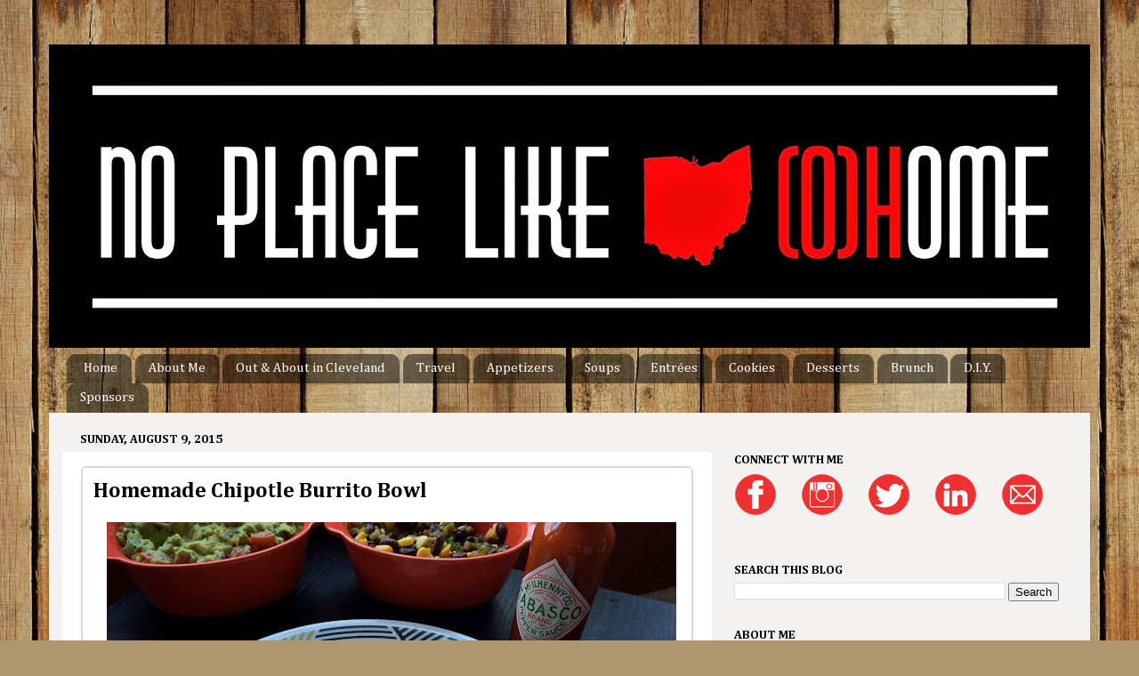

--- FILE ---
content_type: text/html; charset=UTF-8
request_url: http://www.noplacelikehomecleveland.com/2015/08/chipotle-at-home.html
body_size: 17823
content:
<!DOCTYPE html>
<html class='v2' dir='ltr' xmlns='http://www.w3.org/1999/xhtml' xmlns:b='http://www.google.com/2005/gml/b' xmlns:data='http://www.google.com/2005/gml/data' xmlns:expr='http://www.google.com/2005/gml/expr'>
<head>
<link href='https://www.blogger.com/static/v1/widgets/335934321-css_bundle_v2.css' rel='stylesheet' type='text/css'/>
<meta content='width=1100' name='viewport'/>
<meta content='text/html; charset=UTF-8' http-equiv='Content-Type'/>
<meta content='blogger' name='generator'/>
<link href='http://www.noplacelikehomecleveland.com/favicon.ico' rel='icon' type='image/x-icon'/>
<link href='http://www.noplacelikehomecleveland.com/2015/08/chipotle-at-home.html' rel='canonical'/>
<link rel="alternate" type="application/atom+xml" title="No Place Like Home Cleveland - Atom" href="http://www.noplacelikehomecleveland.com/feeds/posts/default" />
<link rel="alternate" type="application/rss+xml" title="No Place Like Home Cleveland - RSS" href="http://www.noplacelikehomecleveland.com/feeds/posts/default?alt=rss" />
<link rel="service.post" type="application/atom+xml" title="No Place Like Home Cleveland - Atom" href="https://www.blogger.com/feeds/3838030205748451731/posts/default" />

<link rel="alternate" type="application/atom+xml" title="No Place Like Home Cleveland - Atom" href="http://www.noplacelikehomecleveland.com/feeds/3267177424504128724/comments/default" />
<!--Can't find substitution for tag [blog.ieCssRetrofitLinks]-->
<link href='https://blogger.googleusercontent.com/img/b/R29vZ2xl/AVvXsEjlEO-ysk0RSEpyWjIihMp4ujnsPGbeXOtoCYO-B1ad9oI2_IOmBXv54S8uXP6p7qxfbik_75vixnCXfIzoe7yIUBszBilelYKitEmEr4D93WN2mhvytCjnCDbCC-sWV71jTho6WOj32Og/s640/IMG_0454.jpg' rel='image_src'/>
<meta content='http://www.noplacelikehomecleveland.com/2015/08/chipotle-at-home.html' property='og:url'/>
<meta content='Homemade Chipotle Burrito Bowl' property='og:title'/>
<meta content='A Cleveland-based blog about food, recipes, events and design written by an aspiring architect, avid Cleveland fan and future Food Network star.' property='og:description'/>
<meta content='https://blogger.googleusercontent.com/img/b/R29vZ2xl/AVvXsEjlEO-ysk0RSEpyWjIihMp4ujnsPGbeXOtoCYO-B1ad9oI2_IOmBXv54S8uXP6p7qxfbik_75vixnCXfIzoe7yIUBszBilelYKitEmEr4D93WN2mhvytCjnCDbCC-sWV71jTho6WOj32Og/w1200-h630-p-k-no-nu/IMG_0454.jpg' property='og:image'/>
<title>Homemade Chipotle Burrito Bowl | No Place Like Home Cleveland</title>
<style type='text/css'>@font-face{font-family:'Cambria';font-style:normal;font-weight:400;font-display:swap;src:url(//fonts.gstatic.com/l/font?kit=GFDqWAB9jnWLT-HIK7ILrphaOAw&skey=d4699178559bc4b0&v=v18)format('woff2');unicode-range:U+0000-00FF,U+0131,U+0152-0153,U+02BB-02BC,U+02C6,U+02DA,U+02DC,U+0304,U+0308,U+0329,U+2000-206F,U+20AC,U+2122,U+2191,U+2193,U+2212,U+2215,U+FEFF,U+FFFD;}@font-face{font-family:'Cambria';font-style:normal;font-weight:700;font-display:swap;src:url(//fonts.gstatic.com/l/font?kit=GFDvWAB9jnWLT-HIIwkuu7V4NSY7WWA&skey=5202a3b6f5388b49&v=v18)format('woff2');unicode-range:U+0000-00FF,U+0131,U+0152-0153,U+02BB-02BC,U+02C6,U+02DA,U+02DC,U+0304,U+0308,U+0329,U+2000-206F,U+20AC,U+2122,U+2191,U+2193,U+2212,U+2215,U+FEFF,U+FFFD;}</style>
<style id='page-skin-1' type='text/css'><!--
/*-----------------------------------------------
Blogger Template Style
Name:     Picture Window
Designer: Blogger
URL:      www.blogger.com
----------------------------------------------- */
/* Content
----------------------------------------------- */
body {
font: normal normal 15px Cambria;
color: #000000;
background: #ad966c url(//themes.googleusercontent.com/image?id=1ZygE97_U_mmMOtoTGkMZll-JNbyfsqhAUw6zsMRGgk4ZzWbQsBOLV5GkQDV8YuZ0THk0) repeat scroll top center /* Credit: andynwt (http://www.istockphoto.com/googleimages.php?id=8047432&platform=blogger) */;
}
html body .region-inner {
min-width: 0;
max-width: 100%;
width: auto;
}
.content-outer {
font-size: 90%;
}
a:link {
text-decoration:none;
color: #e51e1e;
}
a:visited {
text-decoration:none;
color: #720101;
}
a:hover {
text-decoration:underline;
color: #ffaf4a;
}
.content-outer {
background: transparent none repeat scroll top left;
-moz-border-radius: 0;
-webkit-border-radius: 0;
-goog-ms-border-radius: 0;
border-radius: 0;
-moz-box-shadow: 0 0 0 rgba(0, 0, 0, .15);
-webkit-box-shadow: 0 0 0 rgba(0, 0, 0, .15);
-goog-ms-box-shadow: 0 0 0 rgba(0, 0, 0, .15);
box-shadow: 0 0 0 rgba(0, 0, 0, .15);
margin: 20px auto;
}
.content-inner {
padding: 0;
}
/* Header
----------------------------------------------- */
.header-outer {
background: transparent none repeat-x scroll top left;
_background-image: none;
color: #ffffff;
-moz-border-radius: 0;
-webkit-border-radius: 0;
-goog-ms-border-radius: 0;
border-radius: 0;
}
.Header img, .Header #header-inner {
-moz-border-radius: 0;
-webkit-border-radius: 0;
-goog-ms-border-radius: 0;
border-radius: 0;
}
.header-inner .Header .titlewrapper,
.header-inner .Header .descriptionwrapper {
padding-left: 0;
padding-right: 0;
}
.Header h1 {
font: normal normal 36px Arial, Tahoma, Helvetica, FreeSans, sans-serif;
text-shadow: 1px 1px 3px rgba(0, 0, 0, 0.3);
}
.Header h1 a {
color: #ffffff;
}
.Header .description {
font-size: 130%;
}
/* Tabs
----------------------------------------------- */
.tabs-inner {
margin: .5em 20px 0;
padding: 0;
}
.tabs-inner .section {
margin: 0;
}
.tabs-inner .widget ul {
padding: 0;
background: transparent none repeat scroll bottom;
-moz-border-radius: 0;
-webkit-border-radius: 0;
-goog-ms-border-radius: 0;
border-radius: 0;
}
.tabs-inner .widget li {
border: none;
}
.tabs-inner .widget li a {
display: inline-block;
padding: .5em 1em;
margin-right: .25em;
color: #ffffff;
font: normal normal 15px Cambria;
-moz-border-radius: 10px 10px 0 0;
-webkit-border-top-left-radius: 10px;
-webkit-border-top-right-radius: 10px;
-goog-ms-border-radius: 10px 10px 0 0;
border-radius: 10px 10px 0 0;
background: transparent url(//www.blogblog.com/1kt/transparent/black50.png) repeat scroll top left;
border-right: 1px solid transparent;
}
.tabs-inner .widget li:first-child a {
padding-left: 1.25em;
-moz-border-radius-topleft: 10px;
-moz-border-radius-bottomleft: 0;
-webkit-border-top-left-radius: 10px;
-webkit-border-bottom-left-radius: 0;
-goog-ms-border-top-left-radius: 10px;
-goog-ms-border-bottom-left-radius: 0;
border-top-left-radius: 10px;
border-bottom-left-radius: 0;
}
.tabs-inner .widget li.selected a,
.tabs-inner .widget li a:hover {
position: relative;
z-index: 1;
background: transparent url(//www.blogblog.com/1kt/transparent/white80.png) repeat scroll bottom;
color: #000000;
-moz-box-shadow: 0 0 3px rgba(0, 0, 0, .15);
-webkit-box-shadow: 0 0 3px rgba(0, 0, 0, .15);
-goog-ms-box-shadow: 0 0 3px rgba(0, 0, 0, .15);
box-shadow: 0 0 3px rgba(0, 0, 0, .15);
}
/* Headings
----------------------------------------------- */
h2 {
font: normal bold 100% Cambria;
text-transform: uppercase;
color: #000000;
margin: .5em 0;
}
/* Main
----------------------------------------------- */
.main-outer {
background: transparent url(//www.blogblog.com/1kt/transparent/white80.png) repeat scroll top left;
-moz-border-radius: 20px 20px 0 0;
-webkit-border-top-left-radius: 20px;
-webkit-border-top-right-radius: 20px;
-webkit-border-bottom-left-radius: 0;
-webkit-border-bottom-right-radius: 0;
-goog-ms-border-radius: 20px 20px 0 0;
border-radius: 20px 20px 0 0;
-moz-box-shadow: 0 1px 3px rgba(0, 0, 0, .15);
-webkit-box-shadow: 0 1px 3px rgba(0, 0, 0, .15);
-goog-ms-box-shadow: 0 1px 3px rgba(0, 0, 0, .15);
box-shadow: 0 1px 3px rgba(0, 0, 0, .15);
}
.main-inner {
padding: 15px 20px 20px;
}
.main-inner .column-center-inner {
padding: 0 0;
}
.main-inner .column-left-inner {
padding-left: 0;
}
.main-inner .column-right-inner {
padding-right: 0;
}
/* Posts
----------------------------------------------- */
h3.post-title {
margin: 0;
font: normal bold 24px Cambria;
}
.comments h4 {
margin: 1em 0 0;
font: normal bold 24px Cambria;
}
.date-header span {
color: #000000;
}
.post-outer {
background-color: #ffffff;
border: solid 1px transparent;
-moz-border-radius: 5px;
-webkit-border-radius: 5px;
border-radius: 5px;
-goog-ms-border-radius: 5px;
padding: 15px 20px;
margin: 0 -20px 20px;
}
.post-body {
line-height: 1.4;
font-size: 110%;
position: relative;
}
.post-header {
margin: 0 0 1.5em;
color: #000000;
line-height: 1.6;
}
.post-footer {
margin: .5em 0 0;
color: #000000;
line-height: 1.6;
}
#blog-pager {
font-size: 140%
}
#comments .comment-author {
padding-top: 1.5em;
border-top: dashed 1px #ccc;
border-top: dashed 1px rgba(128, 128, 128, .5);
background-position: 0 1.5em;
}
#comments .comment-author:first-child {
padding-top: 0;
border-top: none;
}
.avatar-image-container {
margin: .2em 0 0;
}
/* Comments
----------------------------------------------- */
.comments .comments-content .icon.blog-author {
background-repeat: no-repeat;
background-image: url([data-uri]);
}
.comments .comments-content .loadmore a {
border-top: 1px solid #ffaf4a;
border-bottom: 1px solid #ffaf4a;
}
.comments .continue {
border-top: 2px solid #ffaf4a;
}
/* Widgets
----------------------------------------------- */
.widget ul, .widget #ArchiveList ul.flat {
padding: 0;
list-style: none;
}
.widget ul li, .widget #ArchiveList ul.flat li {
border-top: dashed 1px #ccc;
border-top: dashed 1px rgba(128, 128, 128, .5);
}
.widget ul li:first-child, .widget #ArchiveList ul.flat li:first-child {
border-top: none;
}
.widget .post-body ul {
list-style: disc;
}
.widget .post-body ul li {
border: none;
}
/* Footer
----------------------------------------------- */
.footer-outer {
color:#000000;
background: transparent url(//www.blogblog.com/1kt/transparent/black50.png) repeat scroll top left;
-moz-border-radius: 0 0 20px 20px;
-webkit-border-top-left-radius: 0;
-webkit-border-top-right-radius: 0;
-webkit-border-bottom-left-radius: 20px;
-webkit-border-bottom-right-radius: 20px;
-goog-ms-border-radius: 0 0 20px 20px;
border-radius: 0 0 20px 20px;
-moz-box-shadow: 0 1px 3px rgba(0, 0, 0, .15);
-webkit-box-shadow: 0 1px 3px rgba(0, 0, 0, .15);
-goog-ms-box-shadow: 0 1px 3px rgba(0, 0, 0, .15);
box-shadow: 0 1px 3px rgba(0, 0, 0, .15);
}
.footer-inner {
padding: 10px 20px 20px;
}
.footer-outer a {
color: #f0cea5;
}
.footer-outer a:visited {
color: #efd286;
}
.footer-outer a:hover {
color: #ffaf4a;
}
.footer-outer .widget h2 {
color: #b3b3b3;
}
/* Mobile
----------------------------------------------- */
html body.mobile {
height: auto;
}
html body.mobile {
min-height: 480px;
background-size: 100% auto;
}
.mobile .body-fauxcolumn-outer {
background: transparent none repeat scroll top left;
}
html .mobile .mobile-date-outer, html .mobile .blog-pager {
border-bottom: none;
background: transparent url(//www.blogblog.com/1kt/transparent/white80.png) repeat scroll top left;
margin-bottom: 10px;
}
.mobile .date-outer {
background: transparent url(//www.blogblog.com/1kt/transparent/white80.png) repeat scroll top left;
}
.mobile .header-outer, .mobile .main-outer,
.mobile .post-outer, .mobile .footer-outer {
-moz-border-radius: 0;
-webkit-border-radius: 0;
-goog-ms-border-radius: 0;
border-radius: 0;
}
.mobile .content-outer,
.mobile .main-outer,
.mobile .post-outer {
background: inherit;
border: none;
}
.mobile .content-outer {
font-size: 100%;
}
.mobile-link-button {
background-color: #e51e1e;
}
.mobile-link-button a:link, .mobile-link-button a:visited {
color: #ffffff;
}
.mobile-index-contents {
color: #000000;
}
.mobile .tabs-inner .PageList .widget-content {
background: transparent url(//www.blogblog.com/1kt/transparent/white80.png) repeat scroll bottom;
color: #000000;
}
.mobile .tabs-inner .PageList .widget-content .pagelist-arrow {
border-left: 1px solid transparent;
}
.main-inner {
background-color:rgba(244,242,241,1);g
}
.jump-link {font-size: 200%; font-family: "cambria", ;}
.jump-link a {background: #000000; color: #ffffff; padding: 5px;}
.jump-link a:hover {background: ##e50303; color: #ffffff; padding: 5px;}
.jump-link {text-align: right;}
.post-body img {
opacity:1.0;
-webkit-transition: all 0.3s;
-moz-transition: all 0.3s;
-ms-transition: all 0.3s;
-o-transition: all 0.3s;
transition: all 0.3s;
}
.post-body img:hover {
opacity:0.7;
}
.post
{
border:2px solid #e3d7ca;
border-radius:6px;
padding: 12px;
--></style>
<style id='template-skin-1' type='text/css'><!--
body {
min-width: 1170px;
}
.content-outer, .content-fauxcolumn-outer, .region-inner {
min-width: 1170px;
max-width: 1170px;
_width: 1170px;
}
.main-inner .columns {
padding-left: 0px;
padding-right: 410px;
}
.main-inner .fauxcolumn-center-outer {
left: 0px;
right: 410px;
/* IE6 does not respect left and right together */
_width: expression(this.parentNode.offsetWidth -
parseInt("0px") -
parseInt("410px") + 'px');
}
.main-inner .fauxcolumn-left-outer {
width: 0px;
}
.main-inner .fauxcolumn-right-outer {
width: 410px;
}
.main-inner .column-left-outer {
width: 0px;
right: 100%;
margin-left: -0px;
}
.main-inner .column-right-outer {
width: 410px;
margin-right: -410px;
}
#layout {
min-width: 0;
}
#layout .content-outer {
min-width: 0;
width: 800px;
}
#layout .region-inner {
min-width: 0;
width: auto;
}
--></style>
<script type='text/javascript'>
        (function(i,s,o,g,r,a,m){i['GoogleAnalyticsObject']=r;i[r]=i[r]||function(){
        (i[r].q=i[r].q||[]).push(arguments)},i[r].l=1*new Date();a=s.createElement(o),
        m=s.getElementsByTagName(o)[0];a.async=1;a.src=g;m.parentNode.insertBefore(a,m)
        })(window,document,'script','https://www.google-analytics.com/analytics.js','ga');
        ga('create', 'UA-60375503-1', 'auto', 'blogger');
        ga('blogger.send', 'pageview');
      </script>
<link href='https://www.blogger.com/dyn-css/authorization.css?targetBlogID=3838030205748451731&amp;zx=d4db6906-ef09-46be-b787-9a876631c876' media='none' onload='if(media!=&#39;all&#39;)media=&#39;all&#39;' rel='stylesheet'/><noscript><link href='https://www.blogger.com/dyn-css/authorization.css?targetBlogID=3838030205748451731&amp;zx=d4db6906-ef09-46be-b787-9a876631c876' rel='stylesheet'/></noscript>
<meta name='google-adsense-platform-account' content='ca-host-pub-1556223355139109'/>
<meta name='google-adsense-platform-domain' content='blogspot.com'/>

<!-- data-ad-client=ca-pub-8527979214490825 -->

</head>
<body class='loading variant-open'>
<div class='navbar no-items section' id='navbar'>
</div>
<div class='body-fauxcolumns'>
<div class='fauxcolumn-outer body-fauxcolumn-outer'>
<div class='cap-top'>
<div class='cap-left'></div>
<div class='cap-right'></div>
</div>
<div class='fauxborder-left'>
<div class='fauxborder-right'></div>
<div class='fauxcolumn-inner'>
</div>
</div>
<div class='cap-bottom'>
<div class='cap-left'></div>
<div class='cap-right'></div>
</div>
</div>
</div>
<div class='content'>
<div class='content-fauxcolumns'>
<div class='fauxcolumn-outer content-fauxcolumn-outer'>
<div class='cap-top'>
<div class='cap-left'></div>
<div class='cap-right'></div>
</div>
<div class='fauxborder-left'>
<div class='fauxborder-right'></div>
<div class='fauxcolumn-inner'>
</div>
</div>
<div class='cap-bottom'>
<div class='cap-left'></div>
<div class='cap-right'></div>
</div>
</div>
</div>
<div class='content-outer'>
<div class='content-cap-top cap-top'>
<div class='cap-left'></div>
<div class='cap-right'></div>
</div>
<div class='fauxborder-left content-fauxborder-left'>
<div class='fauxborder-right content-fauxborder-right'></div>
<div class='content-inner'>
<header>
<div class='header-outer'>
<div class='header-cap-top cap-top'>
<div class='cap-left'></div>
<div class='cap-right'></div>
</div>
<div class='fauxborder-left header-fauxborder-left'>
<div class='fauxborder-right header-fauxborder-right'></div>
<div class='region-inner header-inner'>
<div class='header section' id='header'><div class='widget Header' data-version='1' id='Header1'>
<div id='header-inner'>
<a href='http://www.noplacelikehomecleveland.com/' style='display: block'>
<img alt='No Place Like Home Cleveland' height='341px; ' id='Header1_headerimg' src='https://blogger.googleusercontent.com/img/b/R29vZ2xl/AVvXsEjmaRQs_yVKwJuYU80fiLpvDrnyYaSmG8oWR2BO9rTWkIEAIQknRgtVLWPGgYpRGTqvwi68YPOB7PQquTkHvYw8xr8wIQx3FmhREtPNP5LhcK4D9wXzeQLriAMu_anBvgGOGSw-iQoDZ5o/s1172/new+header+013015.jpg' style='display: block' width='1172px; '/>
</a>
</div>
</div></div>
</div>
</div>
<div class='header-cap-bottom cap-bottom'>
<div class='cap-left'></div>
<div class='cap-right'></div>
</div>
</div>
</header>
<div class='tabs-outer'>
<div class='tabs-cap-top cap-top'>
<div class='cap-left'></div>
<div class='cap-right'></div>
</div>
<div class='fauxborder-left tabs-fauxborder-left'>
<div class='fauxborder-right tabs-fauxborder-right'></div>
<div class='region-inner tabs-inner'>
<div class='tabs section' id='crosscol'><div class='widget PageList' data-version='1' id='PageList1'>
<h2>Pages</h2>
<div class='widget-content'>
<ul>
<li>
<a href='http://www.noplacelikehomecleveland.com/'>Home</a>
</li>
<li>
<a href='http://www.noplacelikehomecleveland.com/p/about-me.html'>About Me</a>
</li>
<li>
<a href='http://www.noplacelikehomecleveland.com/p/out-and-about-in-cleveland.html'>Out &amp; About in Cleveland</a>
</li>
<li>
<a href='http://www.noplacelikehomecleveland.com/p/travel.html'>Travel</a>
</li>
<li>
<a href='http://www.noplacelikehomecleveland.com/p/appetizers.html'>Appetizers</a>
</li>
<li>
<a href='http://www.noplacelikehomecleveland.com/p/soups.html'>Soups</a>
</li>
<li>
<a href='http://www.noplacelikehomecleveland.com/p/entre.html'>Entrées</a>
</li>
<li>
<a href='http://www.noplacelikehomecleveland.com/p/cookies.html'>Cookies</a>
</li>
<li>
<a href='http://www.noplacelikehomecleveland.com/p/desserts.html'>Desserts</a>
</li>
<li>
<a href='http://www.noplacelikehomecleveland.com/p/brunch.html'>Brunch</a>
</li>
<li>
<a href='http://www.noplacelikehomecleveland.com/p/diy_2.html'>D.I.Y.</a>
</li>
<li>
<a href='http://www.noplacelikehomecleveland.com/p/s.html'>Sponsors</a>
</li>
</ul>
<div class='clear'></div>
</div>
</div></div>
<div class='tabs no-items section' id='crosscol-overflow'></div>
</div>
</div>
<div class='tabs-cap-bottom cap-bottom'>
<div class='cap-left'></div>
<div class='cap-right'></div>
</div>
</div>
<div class='main-outer'>
<div class='main-cap-top cap-top'>
<div class='cap-left'></div>
<div class='cap-right'></div>
</div>
<div class='fauxborder-left main-fauxborder-left'>
<div class='fauxborder-right main-fauxborder-right'></div>
<div class='region-inner main-inner'>
<div class='columns fauxcolumns'>
<div class='fauxcolumn-outer fauxcolumn-center-outer'>
<div class='cap-top'>
<div class='cap-left'></div>
<div class='cap-right'></div>
</div>
<div class='fauxborder-left'>
<div class='fauxborder-right'></div>
<div class='fauxcolumn-inner'>
</div>
</div>
<div class='cap-bottom'>
<div class='cap-left'></div>
<div class='cap-right'></div>
</div>
</div>
<div class='fauxcolumn-outer fauxcolumn-left-outer'>
<div class='cap-top'>
<div class='cap-left'></div>
<div class='cap-right'></div>
</div>
<div class='fauxborder-left'>
<div class='fauxborder-right'></div>
<div class='fauxcolumn-inner'>
</div>
</div>
<div class='cap-bottom'>
<div class='cap-left'></div>
<div class='cap-right'></div>
</div>
</div>
<div class='fauxcolumn-outer fauxcolumn-right-outer'>
<div class='cap-top'>
<div class='cap-left'></div>
<div class='cap-right'></div>
</div>
<div class='fauxborder-left'>
<div class='fauxborder-right'></div>
<div class='fauxcolumn-inner'>
</div>
</div>
<div class='cap-bottom'>
<div class='cap-left'></div>
<div class='cap-right'></div>
</div>
</div>
<!-- corrects IE6 width calculation -->
<div class='columns-inner'>
<div class='column-center-outer'>
<div class='column-center-inner'>
<div class='main section' id='main'><div class='widget Blog' data-version='1' id='Blog1'>
<div class='blog-posts hfeed'>

          <div class="date-outer">
        
<h2 class='date-header'><span>Sunday, August 9, 2015</span></h2>

          <div class="date-posts">
        
<div class='post-outer'>
<div class='post hentry' itemprop='blogPost' itemscope='itemscope' itemtype='http://schema.org/BlogPosting'>
<meta content='https://blogger.googleusercontent.com/img/b/R29vZ2xl/AVvXsEjlEO-ysk0RSEpyWjIihMp4ujnsPGbeXOtoCYO-B1ad9oI2_IOmBXv54S8uXP6p7qxfbik_75vixnCXfIzoe7yIUBszBilelYKitEmEr4D93WN2mhvytCjnCDbCC-sWV71jTho6WOj32Og/s640/IMG_0454.jpg' itemprop='image_url'/>
<meta content='3838030205748451731' itemprop='blogId'/>
<meta content='3267177424504128724' itemprop='postId'/>
<a name='3267177424504128724'></a>
<h3 class='post-title entry-title' itemprop='name'>
Homemade Chipotle Burrito Bowl
</h3>
<div class='post-header'>
<div class='post-header-line-1'></div>
</div>
<div class='post-body entry-content' id='post-body-3267177424504128724' itemprop='description articleBody'>
<div class="separator" style="clear: both; text-align: center;">
</div>
<div class="separator" style="clear: both; text-align: center;">
<a href="https://blogger.googleusercontent.com/img/b/R29vZ2xl/AVvXsEjlEO-ysk0RSEpyWjIihMp4ujnsPGbeXOtoCYO-B1ad9oI2_IOmBXv54S8uXP6p7qxfbik_75vixnCXfIzoe7yIUBszBilelYKitEmEr4D93WN2mhvytCjnCDbCC-sWV71jTho6WOj32Og/s1600/IMG_0454.jpg" imageanchor="1" style="margin-left: 1em; margin-right: 1em;"><img border="0" height="480" src="https://blogger.googleusercontent.com/img/b/R29vZ2xl/AVvXsEjlEO-ysk0RSEpyWjIihMp4ujnsPGbeXOtoCYO-B1ad9oI2_IOmBXv54S8uXP6p7qxfbik_75vixnCXfIzoe7yIUBszBilelYKitEmEr4D93WN2mhvytCjnCDbCC-sWV71jTho6WOj32Og/s640/IMG_0454.jpg" width="640" /></a></div>
<div class="separator" style="clear: both; text-align: center;">
</div>
<br />
There's nothing quite like a Chipotle craving. &nbsp;You know what I mean. &nbsp;It's terribly unexpected, comes on strong and really won't go away until you go ahead and satiate your need for that burrito. &nbsp;It's the <i>worst</i>. &nbsp;But also the best when you're actually eating it.<br />
<br />
So let me tell you, I've tried to mimic Chipotle in my own kitchen many times in the past with about a&nbsp;0-6 track record...until now. &nbsp;I figured out how to give a little love to the ingredients so you get that salty, tangy cilantro-lime flavor in every single bite. &nbsp;It takes a little prep time, but makes 6 generous servings for less than the price of 2 burrito bowls! &nbsp;And the leftovers for lunch during the week...insane. &nbsp;You have to try this one out!<br />
<br />
<a name="more"></a><br />
<div class="separator" style="clear: both; text-align: center;">
<a href="https://blogger.googleusercontent.com/img/b/R29vZ2xl/AVvXsEgMvnGND2Aba4DsB0yHh5l8KhiRXnRAE-sDeUUJ-9nab-3on2zQjugJ0pU4AzmsS0SPUJKGb1zfQeZd-oouvqzlAG57tYCkYFRXCwfrhUk78iakHNpXW-XV-fW6c4jx2JdmyPXQ9uEZ558/s1600/IMG_0454.jpg" imageanchor="1" style="margin-left: 1em; margin-right: 1em;"><img border="0" height="450" src="https://blogger.googleusercontent.com/img/b/R29vZ2xl/AVvXsEgMvnGND2Aba4DsB0yHh5l8KhiRXnRAE-sDeUUJ-9nab-3on2zQjugJ0pU4AzmsS0SPUJKGb1zfQeZd-oouvqzlAG57tYCkYFRXCwfrhUk78iakHNpXW-XV-fW6c4jx2JdmyPXQ9uEZ558/s640/IMG_0454.jpg" width="640" /></a></div>
<br />
So how did I manage to concoct a non-bland burrito bowl at home, you ask? &nbsp;Well, instead of just piling toppings one by one onto the rice - which is not Chipotle, but rather a sad stack of unseasoned Mexican ingredients - I took a little time to infuse cilantro, lime and salt into each item that would go into my burrito bowl. &nbsp;Making homemade <b><a href="http://www.noplacelikehomecleveland.com/2014/05/memorial-day-weekend.html" target="_blank">guacamole</a></b> and corn and black bean salsa made all the difference! Not to mention it gives you a prime opportunity to snack on tortilla chips while you're making the rice and chicken...<br />
<br />
<div class="separator" style="clear: both; text-align: center;">
<a href="https://blogger.googleusercontent.com/img/b/R29vZ2xl/AVvXsEgkmwMceI7G8jsgYNZpbOALqc1R_r4SivM4vRGKjIjA1BGbA6NpLizEF_iadYBePT7qcks1P8pVLt1NEQgJGYRy4H_fs0ZZnGj2QgGu5her6aDVzWl0lgxKfpkbQC3Y840CvupSX3nAG_Q/s1600/IMG_0459.jpg" imageanchor="1" style="margin-left: 1em; margin-right: 1em;"><img border="0" height="604" src="https://blogger.googleusercontent.com/img/b/R29vZ2xl/AVvXsEgkmwMceI7G8jsgYNZpbOALqc1R_r4SivM4vRGKjIjA1BGbA6NpLizEF_iadYBePT7qcks1P8pVLt1NEQgJGYRy4H_fs0ZZnGj2QgGu5her6aDVzWl0lgxKfpkbQC3Y840CvupSX3nAG_Q/s640/IMG_0459.jpg" width="640" /></a></div>
<br />
After I prepped the guacamole and salsa, I replicated Chipotle's <i>ahhh-mazing</i> cilantro-lime rice and marinated the chicken in&nbsp;<b><a href="http://www.mccormick.com/Grill-Mates/Flavors/Marinades/Grill-Mates-Mojito-Lime-Marinade" target="_blank">Grill Mates Mojito Lime</a></b> before I cooked it, which really put the entire burrito bowl over the top!<br />
<br />
But you're probably thinking...what about the all-critical cheese and sour cream to top off the burrito bowl?? &nbsp;Well, if you read my recipes regularly, you must already know I'm not a huge fan of dairy - I'm one strange creature! &nbsp;I put a few dashes of Tabasco sauce on top to crank up the heat instead!<br />
<br />
<div class="separator" style="clear: both; text-align: center;">
<a href="https://blogger.googleusercontent.com/img/b/R29vZ2xl/AVvXsEhcVcITAuIUZAUUDGMlKASgCxr_FWHs03mo3_tFBdBxeoPGNDM6i9ZV1GTsErT9a9hAlB_9eAlVz1NLuTcfUVViOg6Rc_cha-a8fbC01EmSqgzHwUTgnaM3XNVRI1A06dbeBUKWCz4jpE0/s1600/IMG_0461.jpg" imageanchor="1" style="margin-left: 1em; margin-right: 1em;"><img border="0" height="508" src="https://blogger.googleusercontent.com/img/b/R29vZ2xl/AVvXsEhcVcITAuIUZAUUDGMlKASgCxr_FWHs03mo3_tFBdBxeoPGNDM6i9ZV1GTsErT9a9hAlB_9eAlVz1NLuTcfUVViOg6Rc_cha-a8fbC01EmSqgzHwUTgnaM3XNVRI1A06dbeBUKWCz4jpE0/s640/IMG_0461.jpg" width="640" /></a></div>
<br />
I don't know what heaven looks like...but I'm guessing this is as close as you can get in the food world!<br />
<br />
<div class="separator" style="clear: both; text-align: center;">
<a href="https://blogger.googleusercontent.com/img/b/R29vZ2xl/AVvXsEjq552Vz9Q9qx2Ny_UMHIPqR5JL1UPvjWOuMa9s8PoGx4cGJ5PkIAmH4GpNiqyg80z1NBcdp1joqPbq_XfUWCN0M4rzgtDFvmqgcUmSWdj2uwIx3Z9wIK9-1DrHzIgkVSXxCAeaK3PfGEY/s1600/IMG_0454.jpg" imageanchor="1" style="margin-left: 1em; margin-right: 1em;"><img border="0" height="480" src="https://blogger.googleusercontent.com/img/b/R29vZ2xl/AVvXsEjq552Vz9Q9qx2Ny_UMHIPqR5JL1UPvjWOuMa9s8PoGx4cGJ5PkIAmH4GpNiqyg80z1NBcdp1joqPbq_XfUWCN0M4rzgtDFvmqgcUmSWdj2uwIx3Z9wIK9-1DrHzIgkVSXxCAeaK3PfGEY/s640/IMG_0454.jpg" width="640" /></a></div>
<div class="separator" style="clear: both; text-align: center;">
<br /></div>
<div class="separator" style="clear: both; text-align: center;">
</div>
<div class="separator" style="clear: both; text-align: center;">
</div>
<div class="separator" style="clear: both; text-align: center;">
</div>
<div class="separator" style="clear: both; text-align: center;">
</div>
<div class="separator" style="clear: both; text-align: center;">
<a href="https://blogger.googleusercontent.com/img/b/R29vZ2xl/AVvXsEiFt31c5y_FU7UvnZsqzW5OIN6UJQt0Ls7s7nGjZqEYyBZbjMC5Lm-H1TdEr7bP2grL6dfc4qwBENwgNh_xNgDZT0bdzvx-AIu8oXad2kKIPaot2CguI4_32Cannj-lpvG2JisLlSqskUM/s1600/Chipotle+At+Home.png" imageanchor="1" style="margin-left: 1em; margin-right: 1em;"><img border="0" height="640" src="https://blogger.googleusercontent.com/img/b/R29vZ2xl/AVvXsEiFt31c5y_FU7UvnZsqzW5OIN6UJQt0Ls7s7nGjZqEYyBZbjMC5Lm-H1TdEr7bP2grL6dfc4qwBENwgNh_xNgDZT0bdzvx-AIu8oXad2kKIPaot2CguI4_32Cannj-lpvG2JisLlSqskUM/s640/Chipotle+At+Home.png" width="632" /></a></div>
<br />
<div class="separator" style="clear: both; text-align: center;">
<a href="https://blogger.googleusercontent.com/img/b/R29vZ2xl/AVvXsEhw29_KLw0CGFFb8YkL58NjhL-ndcoL4mpgjxkRnCYuivYVzPMH4-05IFD1qog_RRP0iDlEkRXbgob3jjsVOKAI4i4UoCswvCiNCuTCAp3Zdqk8cuM81JBvxbU8D2Tuj3LUs2GHjrFNZ8Q/s1600/guacamole.png" imageanchor="1" style="margin-left: 1em; margin-right: 1em;"><img border="0" height="476" src="https://blogger.googleusercontent.com/img/b/R29vZ2xl/AVvXsEhw29_KLw0CGFFb8YkL58NjhL-ndcoL4mpgjxkRnCYuivYVzPMH4-05IFD1qog_RRP0iDlEkRXbgob3jjsVOKAI4i4UoCswvCiNCuTCAp3Zdqk8cuM81JBvxbU8D2Tuj3LUs2GHjrFNZ8Q/s640/guacamole.png" width="640" /></a></div>
<br />
<div style='clear: both;'></div>
</div>
<div class='post-footer'>
<div class='post-footer-line post-footer-line-1'><span class='post-author vcard'>
Posted by
<span class='fn' itemprop='author' itemscope='itemscope' itemtype='http://schema.org/Person'>
<meta content='https://www.blogger.com/profile/12553491122626367790' itemprop='url'/>
<a class='g-profile' href='https://www.blogger.com/profile/12553491122626367790' rel='author' title='author profile'>
<span itemprop='name'>Unknown</span>
</a>
</span>
</span>
<span class='post-timestamp'>
at
<meta content='http://www.noplacelikehomecleveland.com/2015/08/chipotle-at-home.html' itemprop='url'/>
<a class='timestamp-link' href='http://www.noplacelikehomecleveland.com/2015/08/chipotle-at-home.html' rel='bookmark' title='permanent link'><abbr class='published' itemprop='datePublished' title='2015-08-09T11:16:00-04:00'>11:16&#8239;AM</abbr></a>
</span>
<span class='post-comment-link'>
</span>
<span class='post-icons'>
<span class='item-action'>
<a href='https://www.blogger.com/email-post/3838030205748451731/3267177424504128724' title='Email Post'>
<img alt='' class='icon-action' height='13' src='http://img1.blogblog.com/img/icon18_email.gif' width='18'/>
</a>
</span>
<span class='item-control blog-admin pid-206994778'>
<a href='https://www.blogger.com/post-edit.g?blogID=3838030205748451731&postID=3267177424504128724&from=pencil' title='Edit Post'>
<img alt='' class='icon-action' height='18' src='https://resources.blogblog.com/img/icon18_edit_allbkg.gif' width='18'/>
</a>
</span>
</span>
<div class='post-share-buttons goog-inline-block'>
<a class='goog-inline-block share-button sb-email' href='https://www.blogger.com/share-post.g?blogID=3838030205748451731&postID=3267177424504128724&target=email' target='_blank' title='Email This'><span class='share-button-link-text'>Email This</span></a><a class='goog-inline-block share-button sb-blog' href='https://www.blogger.com/share-post.g?blogID=3838030205748451731&postID=3267177424504128724&target=blog' onclick='window.open(this.href, "_blank", "height=270,width=475"); return false;' target='_blank' title='BlogThis!'><span class='share-button-link-text'>BlogThis!</span></a><a class='goog-inline-block share-button sb-twitter' href='https://www.blogger.com/share-post.g?blogID=3838030205748451731&postID=3267177424504128724&target=twitter' target='_blank' title='Share to X'><span class='share-button-link-text'>Share to X</span></a><a class='goog-inline-block share-button sb-facebook' href='https://www.blogger.com/share-post.g?blogID=3838030205748451731&postID=3267177424504128724&target=facebook' onclick='window.open(this.href, "_blank", "height=430,width=640"); return false;' target='_blank' title='Share to Facebook'><span class='share-button-link-text'>Share to Facebook</span></a><a class='goog-inline-block share-button sb-pinterest' href='https://www.blogger.com/share-post.g?blogID=3838030205748451731&postID=3267177424504128724&target=pinterest' target='_blank' title='Share to Pinterest'><span class='share-button-link-text'>Share to Pinterest</span></a>
</div>
</div>
<div class='post-footer-line post-footer-line-2'><span class='post-labels'>
Labels:
<a href='http://www.noplacelikehomecleveland.com/search/label/black%20bean%20and%20corn%20salsa' rel='tag'>black bean and corn salsa</a>,
<a href='http://www.noplacelikehomecleveland.com/search/label/burrito' rel='tag'>burrito</a>,
<a href='http://www.noplacelikehomecleveland.com/search/label/burrito%20bowl' rel='tag'>burrito bowl</a>,
<a href='http://www.noplacelikehomecleveland.com/search/label/chipotle' rel='tag'>chipotle</a>,
<a href='http://www.noplacelikehomecleveland.com/search/label/chipotle%20at%20home' rel='tag'>chipotle at home</a>,
<a href='http://www.noplacelikehomecleveland.com/search/label/cilantro' rel='tag'>cilantro</a>,
<a href='http://www.noplacelikehomecleveland.com/search/label/cilantro%20lime%20rice' rel='tag'>cilantro lime rice</a>,
<a href='http://www.noplacelikehomecleveland.com/search/label/guacamole' rel='tag'>guacamole</a>,
<a href='http://www.noplacelikehomecleveland.com/search/label/Lime' rel='tag'>Lime</a>,
<a href='http://www.noplacelikehomecleveland.com/search/label/mexican' rel='tag'>mexican</a>,
<a href='http://www.noplacelikehomecleveland.com/search/label/mojito%20lime%20chicken' rel='tag'>mojito lime chicken</a>,
<a href='http://www.noplacelikehomecleveland.com/search/label/salsa' rel='tag'>salsa</a>
</span>
</div>
<div class='post-footer-line post-footer-line-3'><span class='post-location'>
</span>
</div>
</div>
</div>
<div class='comments' id='comments'>
<a name='comments'></a>
<h4>2 comments:</h4>
<div class='comments-content'>
<script async='async' src='' type='text/javascript'></script>
<script type='text/javascript'>
    (function() {
      var items = null;
      var msgs = null;
      var config = {};

// <![CDATA[
      var cursor = null;
      if (items && items.length > 0) {
        cursor = parseInt(items[items.length - 1].timestamp) + 1;
      }

      var bodyFromEntry = function(entry) {
        var text = (entry &&
                    ((entry.content && entry.content.$t) ||
                     (entry.summary && entry.summary.$t))) ||
            '';
        if (entry && entry.gd$extendedProperty) {
          for (var k in entry.gd$extendedProperty) {
            if (entry.gd$extendedProperty[k].name == 'blogger.contentRemoved') {
              return '<span class="deleted-comment">' + text + '</span>';
            }
          }
        }
        return text;
      }

      var parse = function(data) {
        cursor = null;
        var comments = [];
        if (data && data.feed && data.feed.entry) {
          for (var i = 0, entry; entry = data.feed.entry[i]; i++) {
            var comment = {};
            // comment ID, parsed out of the original id format
            var id = /blog-(\d+).post-(\d+)/.exec(entry.id.$t);
            comment.id = id ? id[2] : null;
            comment.body = bodyFromEntry(entry);
            comment.timestamp = Date.parse(entry.published.$t) + '';
            if (entry.author && entry.author.constructor === Array) {
              var auth = entry.author[0];
              if (auth) {
                comment.author = {
                  name: (auth.name ? auth.name.$t : undefined),
                  profileUrl: (auth.uri ? auth.uri.$t : undefined),
                  avatarUrl: (auth.gd$image ? auth.gd$image.src : undefined)
                };
              }
            }
            if (entry.link) {
              if (entry.link[2]) {
                comment.link = comment.permalink = entry.link[2].href;
              }
              if (entry.link[3]) {
                var pid = /.*comments\/default\/(\d+)\?.*/.exec(entry.link[3].href);
                if (pid && pid[1]) {
                  comment.parentId = pid[1];
                }
              }
            }
            comment.deleteclass = 'item-control blog-admin';
            if (entry.gd$extendedProperty) {
              for (var k in entry.gd$extendedProperty) {
                if (entry.gd$extendedProperty[k].name == 'blogger.itemClass') {
                  comment.deleteclass += ' ' + entry.gd$extendedProperty[k].value;
                } else if (entry.gd$extendedProperty[k].name == 'blogger.displayTime') {
                  comment.displayTime = entry.gd$extendedProperty[k].value;
                }
              }
            }
            comments.push(comment);
          }
        }
        return comments;
      };

      var paginator = function(callback) {
        if (hasMore()) {
          var url = config.feed + '?alt=json&v=2&orderby=published&reverse=false&max-results=50';
          if (cursor) {
            url += '&published-min=' + new Date(cursor).toISOString();
          }
          window.bloggercomments = function(data) {
            var parsed = parse(data);
            cursor = parsed.length < 50 ? null
                : parseInt(parsed[parsed.length - 1].timestamp) + 1
            callback(parsed);
            window.bloggercomments = null;
          }
          url += '&callback=bloggercomments';
          var script = document.createElement('script');
          script.type = 'text/javascript';
          script.src = url;
          document.getElementsByTagName('head')[0].appendChild(script);
        }
      };
      var hasMore = function() {
        return !!cursor;
      };
      var getMeta = function(key, comment) {
        if ('iswriter' == key) {
          var matches = !!comment.author
              && comment.author.name == config.authorName
              && comment.author.profileUrl == config.authorUrl;
          return matches ? 'true' : '';
        } else if ('deletelink' == key) {
          return config.baseUri + '/comment/delete/'
               + config.blogId + '/' + comment.id;
        } else if ('deleteclass' == key) {
          return comment.deleteclass;
        }
        return '';
      };

      var replybox = null;
      var replyUrlParts = null;
      var replyParent = undefined;

      var onReply = function(commentId, domId) {
        if (replybox == null) {
          // lazily cache replybox, and adjust to suit this style:
          replybox = document.getElementById('comment-editor');
          if (replybox != null) {
            replybox.height = '250px';
            replybox.style.display = 'block';
            replyUrlParts = replybox.src.split('#');
          }
        }
        if (replybox && (commentId !== replyParent)) {
          replybox.src = '';
          document.getElementById(domId).insertBefore(replybox, null);
          replybox.src = replyUrlParts[0]
              + (commentId ? '&parentID=' + commentId : '')
              + '#' + replyUrlParts[1];
          replyParent = commentId;
        }
      };

      var hash = (window.location.hash || '#').substring(1);
      var startThread, targetComment;
      if (/^comment-form_/.test(hash)) {
        startThread = hash.substring('comment-form_'.length);
      } else if (/^c[0-9]+$/.test(hash)) {
        targetComment = hash.substring(1);
      }

      // Configure commenting API:
      var configJso = {
        'maxDepth': config.maxThreadDepth
      };
      var provider = {
        'id': config.postId,
        'data': items,
        'loadNext': paginator,
        'hasMore': hasMore,
        'getMeta': getMeta,
        'onReply': onReply,
        'rendered': true,
        'initComment': targetComment,
        'initReplyThread': startThread,
        'config': configJso,
        'messages': msgs
      };

      var render = function() {
        if (window.goog && window.goog.comments) {
          var holder = document.getElementById('comment-holder');
          window.goog.comments.render(holder, provider);
        }
      };

      // render now, or queue to render when library loads:
      if (window.goog && window.goog.comments) {
        render();
      } else {
        window.goog = window.goog || {};
        window.goog.comments = window.goog.comments || {};
        window.goog.comments.loadQueue = window.goog.comments.loadQueue || [];
        window.goog.comments.loadQueue.push(render);
      }
    })();
// ]]>
  </script>
<div id='comment-holder'>
<div class="comment-thread toplevel-thread"><ol id="top-ra"><li class="comment" id="c3092345630268709628"><div class="avatar-image-container"><img src="//www.blogger.com/img/blogger_logo_round_35.png" alt=""/></div><div class="comment-block"><div class="comment-header"><cite class="user"><a href="https://www.blogger.com/profile/10759779074872131507" rel="nofollow">Francisco Smith</a></cite><span class="icon user "></span><span class="datetime secondary-text"><a rel="nofollow" href="http://www.noplacelikehomecleveland.com/2015/08/chipotle-at-home.html?showComment=1597648533195#c3092345630268709628">August 17, 2020 at 3:15&#8239;AM</a></span></div><p class="comment-content">An unbelievable blog. This blog will indisputably be definitely recommended to my friends as well.<br><a href="https://www.birdhousesinfo.com" rel="nofollow">Get More Information</a><br></p><span class="comment-actions secondary-text"><a class="comment-reply" target="_self" data-comment-id="3092345630268709628">Reply</a><span class="item-control blog-admin blog-admin pid-1592739704"><a target="_self" href="https://www.blogger.com/comment/delete/3838030205748451731/3092345630268709628">Delete</a></span></span></div><div class="comment-replies"><div id="c3092345630268709628-rt" class="comment-thread inline-thread hidden"><span class="thread-toggle thread-expanded"><span class="thread-arrow"></span><span class="thread-count"><a target="_self">Replies</a></span></span><ol id="c3092345630268709628-ra" class="thread-chrome thread-expanded"><div></div><div id="c3092345630268709628-continue" class="continue"><a class="comment-reply" target="_self" data-comment-id="3092345630268709628">Reply</a></div></ol></div></div><div class="comment-replybox-single" id="c3092345630268709628-ce"></div></li><li class="comment" id="c2983050259433388421"><div class="avatar-image-container"><img src="//www.blogger.com/img/blogger_logo_round_35.png" alt=""/></div><div class="comment-block"><div class="comment-header"><cite class="user"><a href="https://www.blogger.com/profile/15923415578035515016" rel="nofollow">Rodney Janis</a></cite><span class="icon user "></span><span class="datetime secondary-text"><a rel="nofollow" href="http://www.noplacelikehomecleveland.com/2015/08/chipotle-at-home.html?showComment=1597667084255#c2983050259433388421">August 17, 2020 at 8:24&#8239;AM</a></span></div><p class="comment-content">Outstanding blog, in my opinion site owners should acquire a great deal out of this blog its very user welcoming. <br><a href="https://www.letsdeviant.com" rel="nofollow">check out the post right here</a><br></p><span class="comment-actions secondary-text"><a class="comment-reply" target="_self" data-comment-id="2983050259433388421">Reply</a><span class="item-control blog-admin blog-admin pid-469123687"><a target="_self" href="https://www.blogger.com/comment/delete/3838030205748451731/2983050259433388421">Delete</a></span></span></div><div class="comment-replies"><div id="c2983050259433388421-rt" class="comment-thread inline-thread hidden"><span class="thread-toggle thread-expanded"><span class="thread-arrow"></span><span class="thread-count"><a target="_self">Replies</a></span></span><ol id="c2983050259433388421-ra" class="thread-chrome thread-expanded"><div></div><div id="c2983050259433388421-continue" class="continue"><a class="comment-reply" target="_self" data-comment-id="2983050259433388421">Reply</a></div></ol></div></div><div class="comment-replybox-single" id="c2983050259433388421-ce"></div></li></ol><div id="top-continue" class="continue"><a class="comment-reply" target="_self">Add comment</a></div><div class="comment-replybox-thread" id="top-ce"></div><div class="loadmore hidden" data-post-id="3267177424504128724"><a target="_self">Load more...</a></div></div>
</div>
</div>
<p class='comment-footer'>
<div class='comment-form'>
<a name='comment-form'></a>
<p>Please share your thoughts!</p>
<a href='https://www.blogger.com/comment/frame/3838030205748451731?po=3267177424504128724&hl=en&saa=85391&origin=http://www.noplacelikehomecleveland.com' id='comment-editor-src'></a>
<iframe allowtransparency='true' class='blogger-iframe-colorize blogger-comment-from-post' frameborder='0' height='410px' id='comment-editor' name='comment-editor' src='' width='100%'></iframe>
<script src='https://www.blogger.com/static/v1/jsbin/2830521187-comment_from_post_iframe.js' type='text/javascript'></script>
<script type='text/javascript'>
      BLOG_CMT_createIframe('https://www.blogger.com/rpc_relay.html');
    </script>
</div>
</p>
<div id='backlinks-container'>
<div id='Blog1_backlinks-container'>
</div>
</div>
</div>
</div>

        </div></div>
      
</div>
<div class='blog-pager' id='blog-pager'>
<span id='blog-pager-newer-link'>
<a class='blog-pager-newer-link' href='http://www.noplacelikehomecleveland.com/2015/08/butterscotch-blondie-bars.html' id='Blog1_blog-pager-newer-link' title='Newer Post'>Newer Post</a>
</span>
<span id='blog-pager-older-link'>
<a class='blog-pager-older-link' href='http://www.noplacelikehomecleveland.com/2015/08/welcome-to-new-york.html' id='Blog1_blog-pager-older-link' title='Older Post'>Older Post</a>
</span>
<a class='home-link' href='http://www.noplacelikehomecleveland.com/'>Home</a>
</div>
<div class='clear'></div>
<div class='post-feeds'>
<div class='feed-links'>
Subscribe to:
<a class='feed-link' href='http://www.noplacelikehomecleveland.com/feeds/3267177424504128724/comments/default' target='_blank' type='application/atom+xml'>Post Comments (Atom)</a>
</div>
</div>
</div></div>
</div>
</div>
<div class='column-left-outer'>
<div class='column-left-inner'>
<aside>
</aside>
</div>
</div>
<div class='column-right-outer'>
<div class='column-right-inner'>
<aside>
<div class='sidebar section' id='sidebar-right-1'><div class='widget HTML' data-version='1' id='HTML3'>
<div class='widget-content'>
<script type="text/javascript" src="//conversionsbox.com/cb.js"></script>
<script type="text/javascript">function r(f){/in/.test(document.readyState)?setTimeout('r('+f+')',9):f()}; r(function(){new ConversionsBox("%22Like%20my%20page%3F%20%20Let's%20be%20friends!%22","https://www.facebook.com/noplacelikehomecleveland");});</script>
</div>
<div class='clear'></div>
</div><div class='widget HTML' data-version='1' id='HTML1'>
<h2 class='title'>Connect With Me</h2>
<div class='widget-content'>
<div class="separator" style="clear: both; text-align: center;">
</div>
<div class="separator" style="clear: both; text-align: left;">
<a href="https://www.facebook.com/noplacelikehomecleveland" style="clear: left; float: left; margin-bottom: 1em; margin-right: 1em;" target="_blank"><img border="0" src="https://blogger.googleusercontent.com/img/b/R29vZ2xl/AVvXsEhg38wthylyXZ81Taaw1yP9tyco3BZaNflkgpg7STJL8RDpO1QEzp3nyxc21N-mc4RTpj20LQqAKy2U60dRdmyB1ZwHe4rL0YHSGQ0FN0Z27HUcyYIcF9SUKdDkwVCPdyAWyGRa-ebH6rc/s1600/facebook.png" /></a><span style="font-size: xx-small;"></span><a href="https://instagram.com/noplacelikehomecle/" style="margin-left: 1em; margin-right: 1em;" target="_blank"><img border="0" src="https://blogger.googleusercontent.com/img/b/R29vZ2xl/AVvXsEgI-3LWfkg0g3g41XHNYrimUGHo8W4zIjQjul54Py-QzHG87tt3KzcSDjWAM_M-bw0yAmCTfRC0YMeo-aClgrYGb6XAMXCRxcmrFvQqS5HBMCl8h29XfuG02NY3a5_qKIDCf_aCyiJPeKY/s1600/instagram.png" /></a><a href="https://twitter.com/noplacelikecle" style="margin-left: 1em; margin-right: 1em;" target="_blank"><img border="0" src="https://blogger.googleusercontent.com/img/b/R29vZ2xl/AVvXsEjDpSQOYbIDZ3DUz0RDcabRcZ-pg7wBU2LrIT9sjnBgZyA_LYBK44tlAYu_Qt7ckzXMhe-ByKBRt4n7QpqaTmnxCyGegaBSe19kLA2xwwPmSwARBH9bvj4OKPaVU5Ab465W_z_xvdxrLDU/s1600/twitter.png" /></a><a href="https://www.linkedin.com/pub/stephanie-schill/36/176/486" style="margin-left: 1em; margin-right: 1em;"><img border="0" src="https://blogger.googleusercontent.com/img/b/R29vZ2xl/AVvXsEiq-lfwPrYqdUr-H-zKok6aKggXIdLfdCSOTV5TudmjHPd355BAlrbYk-wTHr3UjJNsZb7L4BNzzxs-PQslffP-h7gloM9e4hQeZzo80modUWnm0sNstbU7k8h0QEktt2u5AUu87YQ8eS8/s1600/linkedin.png" /></a><a href="mailto:stephmschill@gmail.com" style="margin-left: 1em; margin-right: 1em;" target="_blank"><img border="0" src="https://blogger.googleusercontent.com/img/b/R29vZ2xl/AVvXsEiggDJ8-pLwm6UEHLNcQCOPbAAVKI2XKcLap_TW-AFy6AaNWLo9t4uiMbmTI7YaY4DxDdP2AhMSdglVMY2ODSldxpIwNbtp7RH7ig83V2-dgBUoff_JwvHmayIR4nTzT775llR6B2nzMt8/s1600/mail.png" /></a></div>
<br />
<div class="separator" style="clear: both; text-align: center;"></div>
</div>
<div class='clear'></div>
</div><div class='widget BlogSearch' data-version='1' id='BlogSearch1'>
<h2 class='title'>Search This Blog</h2>
<div class='widget-content'>
<div id='BlogSearch1_form'>
<form action='http://www.noplacelikehomecleveland.com/search' class='gsc-search-box' target='_top'>
<table cellpadding='0' cellspacing='0' class='gsc-search-box'>
<tbody>
<tr>
<td class='gsc-input'>
<input autocomplete='off' class='gsc-input' name='q' size='10' title='search' type='text' value=''/>
</td>
<td class='gsc-search-button'>
<input class='gsc-search-button' title='search' type='submit' value='Search'/>
</td>
</tr>
</tbody>
</table>
</form>
</div>
</div>
<div class='clear'></div>
</div><div class='widget Profile' data-version='1' id='Profile1'>
<h2>About Me</h2>
<div class='widget-content'>
<dl class='profile-datablock'>
<dt class='profile-data'>
<a class='profile-name-link g-profile' href='https://www.blogger.com/profile/12553491122626367790' rel='author' style='background-image: url(//www.blogger.com/img/logo-16.png);'>
Unknown
</a>
</dt>
</dl>
<a class='profile-link' href='https://www.blogger.com/profile/12553491122626367790' rel='author'>View my complete profile</a>
<div class='clear'></div>
</div>
</div><div class='widget BlogArchive' data-version='1' id='BlogArchive1'>
<h2>Blog Archive</h2>
<div class='widget-content'>
<div id='ArchiveList'>
<div id='BlogArchive1_ArchiveList'>
<ul class='hierarchy'>
<li class='archivedate collapsed'>
<a class='toggle' href='javascript:void(0)'>
<span class='zippy'>

        &#9658;&#160;
      
</span>
</a>
<a class='post-count-link' href='http://www.noplacelikehomecleveland.com/2016/'>
2016
</a>
<span class='post-count' dir='ltr'>(4)</span>
<ul class='hierarchy'>
<li class='archivedate collapsed'>
<a class='toggle' href='javascript:void(0)'>
<span class='zippy'>

        &#9658;&#160;
      
</span>
</a>
<a class='post-count-link' href='http://www.noplacelikehomecleveland.com/2016/03/'>
March
</a>
<span class='post-count' dir='ltr'>(2)</span>
</li>
</ul>
<ul class='hierarchy'>
<li class='archivedate collapsed'>
<a class='toggle' href='javascript:void(0)'>
<span class='zippy'>

        &#9658;&#160;
      
</span>
</a>
<a class='post-count-link' href='http://www.noplacelikehomecleveland.com/2016/02/'>
February
</a>
<span class='post-count' dir='ltr'>(1)</span>
</li>
</ul>
<ul class='hierarchy'>
<li class='archivedate collapsed'>
<a class='toggle' href='javascript:void(0)'>
<span class='zippy'>

        &#9658;&#160;
      
</span>
</a>
<a class='post-count-link' href='http://www.noplacelikehomecleveland.com/2016/01/'>
January
</a>
<span class='post-count' dir='ltr'>(1)</span>
</li>
</ul>
</li>
</ul>
<ul class='hierarchy'>
<li class='archivedate expanded'>
<a class='toggle' href='javascript:void(0)'>
<span class='zippy toggle-open'>

        &#9660;&#160;
      
</span>
</a>
<a class='post-count-link' href='http://www.noplacelikehomecleveland.com/2015/'>
2015
</a>
<span class='post-count' dir='ltr'>(78)</span>
<ul class='hierarchy'>
<li class='archivedate collapsed'>
<a class='toggle' href='javascript:void(0)'>
<span class='zippy'>

        &#9658;&#160;
      
</span>
</a>
<a class='post-count-link' href='http://www.noplacelikehomecleveland.com/2015/12/'>
December
</a>
<span class='post-count' dir='ltr'>(3)</span>
</li>
</ul>
<ul class='hierarchy'>
<li class='archivedate collapsed'>
<a class='toggle' href='javascript:void(0)'>
<span class='zippy'>

        &#9658;&#160;
      
</span>
</a>
<a class='post-count-link' href='http://www.noplacelikehomecleveland.com/2015/11/'>
November
</a>
<span class='post-count' dir='ltr'>(4)</span>
</li>
</ul>
<ul class='hierarchy'>
<li class='archivedate collapsed'>
<a class='toggle' href='javascript:void(0)'>
<span class='zippy'>

        &#9658;&#160;
      
</span>
</a>
<a class='post-count-link' href='http://www.noplacelikehomecleveland.com/2015/10/'>
October
</a>
<span class='post-count' dir='ltr'>(5)</span>
</li>
</ul>
<ul class='hierarchy'>
<li class='archivedate collapsed'>
<a class='toggle' href='javascript:void(0)'>
<span class='zippy'>

        &#9658;&#160;
      
</span>
</a>
<a class='post-count-link' href='http://www.noplacelikehomecleveland.com/2015/09/'>
September
</a>
<span class='post-count' dir='ltr'>(5)</span>
</li>
</ul>
<ul class='hierarchy'>
<li class='archivedate expanded'>
<a class='toggle' href='javascript:void(0)'>
<span class='zippy toggle-open'>

        &#9660;&#160;
      
</span>
</a>
<a class='post-count-link' href='http://www.noplacelikehomecleveland.com/2015/08/'>
August
</a>
<span class='post-count' dir='ltr'>(4)</span>
<ul class='posts'>
<li><a href='http://www.noplacelikehomecleveland.com/2015/08/spinach-and-artichoke-ravioli.html'>Spinach and Artichoke Ravioli</a></li>
<li><a href='http://www.noplacelikehomecleveland.com/2015/08/butterscotch-blondie-bars.html'>Butterscotch Blondie Bars</a></li>
<li><a href='http://www.noplacelikehomecleveland.com/2015/08/chipotle-at-home.html'>Homemade Chipotle Burrito Bowl</a></li>
<li><a href='http://www.noplacelikehomecleveland.com/2015/08/welcome-to-new-york.html'>Welcome to New York</a></li>
</ul>
</li>
</ul>
<ul class='hierarchy'>
<li class='archivedate collapsed'>
<a class='toggle' href='javascript:void(0)'>
<span class='zippy'>

        &#9658;&#160;
      
</span>
</a>
<a class='post-count-link' href='http://www.noplacelikehomecleveland.com/2015/07/'>
July
</a>
<span class='post-count' dir='ltr'>(6)</span>
</li>
</ul>
<ul class='hierarchy'>
<li class='archivedate collapsed'>
<a class='toggle' href='javascript:void(0)'>
<span class='zippy'>

        &#9658;&#160;
      
</span>
</a>
<a class='post-count-link' href='http://www.noplacelikehomecleveland.com/2015/06/'>
June
</a>
<span class='post-count' dir='ltr'>(4)</span>
</li>
</ul>
<ul class='hierarchy'>
<li class='archivedate collapsed'>
<a class='toggle' href='javascript:void(0)'>
<span class='zippy'>

        &#9658;&#160;
      
</span>
</a>
<a class='post-count-link' href='http://www.noplacelikehomecleveland.com/2015/05/'>
May
</a>
<span class='post-count' dir='ltr'>(3)</span>
</li>
</ul>
<ul class='hierarchy'>
<li class='archivedate collapsed'>
<a class='toggle' href='javascript:void(0)'>
<span class='zippy'>

        &#9658;&#160;
      
</span>
</a>
<a class='post-count-link' href='http://www.noplacelikehomecleveland.com/2015/04/'>
April
</a>
<span class='post-count' dir='ltr'>(8)</span>
</li>
</ul>
<ul class='hierarchy'>
<li class='archivedate collapsed'>
<a class='toggle' href='javascript:void(0)'>
<span class='zippy'>

        &#9658;&#160;
      
</span>
</a>
<a class='post-count-link' href='http://www.noplacelikehomecleveland.com/2015/03/'>
March
</a>
<span class='post-count' dir='ltr'>(11)</span>
</li>
</ul>
<ul class='hierarchy'>
<li class='archivedate collapsed'>
<a class='toggle' href='javascript:void(0)'>
<span class='zippy'>

        &#9658;&#160;
      
</span>
</a>
<a class='post-count-link' href='http://www.noplacelikehomecleveland.com/2015/02/'>
February
</a>
<span class='post-count' dir='ltr'>(14)</span>
</li>
</ul>
<ul class='hierarchy'>
<li class='archivedate collapsed'>
<a class='toggle' href='javascript:void(0)'>
<span class='zippy'>

        &#9658;&#160;
      
</span>
</a>
<a class='post-count-link' href='http://www.noplacelikehomecleveland.com/2015/01/'>
January
</a>
<span class='post-count' dir='ltr'>(11)</span>
</li>
</ul>
</li>
</ul>
<ul class='hierarchy'>
<li class='archivedate collapsed'>
<a class='toggle' href='javascript:void(0)'>
<span class='zippy'>

        &#9658;&#160;
      
</span>
</a>
<a class='post-count-link' href='http://www.noplacelikehomecleveland.com/2014/'>
2014
</a>
<span class='post-count' dir='ltr'>(51)</span>
<ul class='hierarchy'>
<li class='archivedate collapsed'>
<a class='toggle' href='javascript:void(0)'>
<span class='zippy'>

        &#9658;&#160;
      
</span>
</a>
<a class='post-count-link' href='http://www.noplacelikehomecleveland.com/2014/12/'>
December
</a>
<span class='post-count' dir='ltr'>(5)</span>
</li>
</ul>
<ul class='hierarchy'>
<li class='archivedate collapsed'>
<a class='toggle' href='javascript:void(0)'>
<span class='zippy'>

        &#9658;&#160;
      
</span>
</a>
<a class='post-count-link' href='http://www.noplacelikehomecleveland.com/2014/11/'>
November
</a>
<span class='post-count' dir='ltr'>(6)</span>
</li>
</ul>
<ul class='hierarchy'>
<li class='archivedate collapsed'>
<a class='toggle' href='javascript:void(0)'>
<span class='zippy'>

        &#9658;&#160;
      
</span>
</a>
<a class='post-count-link' href='http://www.noplacelikehomecleveland.com/2014/10/'>
October
</a>
<span class='post-count' dir='ltr'>(5)</span>
</li>
</ul>
<ul class='hierarchy'>
<li class='archivedate collapsed'>
<a class='toggle' href='javascript:void(0)'>
<span class='zippy'>

        &#9658;&#160;
      
</span>
</a>
<a class='post-count-link' href='http://www.noplacelikehomecleveland.com/2014/09/'>
September
</a>
<span class='post-count' dir='ltr'>(7)</span>
</li>
</ul>
<ul class='hierarchy'>
<li class='archivedate collapsed'>
<a class='toggle' href='javascript:void(0)'>
<span class='zippy'>

        &#9658;&#160;
      
</span>
</a>
<a class='post-count-link' href='http://www.noplacelikehomecleveland.com/2014/08/'>
August
</a>
<span class='post-count' dir='ltr'>(4)</span>
</li>
</ul>
<ul class='hierarchy'>
<li class='archivedate collapsed'>
<a class='toggle' href='javascript:void(0)'>
<span class='zippy'>

        &#9658;&#160;
      
</span>
</a>
<a class='post-count-link' href='http://www.noplacelikehomecleveland.com/2014/07/'>
July
</a>
<span class='post-count' dir='ltr'>(1)</span>
</li>
</ul>
<ul class='hierarchy'>
<li class='archivedate collapsed'>
<a class='toggle' href='javascript:void(0)'>
<span class='zippy'>

        &#9658;&#160;
      
</span>
</a>
<a class='post-count-link' href='http://www.noplacelikehomecleveland.com/2014/06/'>
June
</a>
<span class='post-count' dir='ltr'>(5)</span>
</li>
</ul>
<ul class='hierarchy'>
<li class='archivedate collapsed'>
<a class='toggle' href='javascript:void(0)'>
<span class='zippy'>

        &#9658;&#160;
      
</span>
</a>
<a class='post-count-link' href='http://www.noplacelikehomecleveland.com/2014/05/'>
May
</a>
<span class='post-count' dir='ltr'>(3)</span>
</li>
</ul>
<ul class='hierarchy'>
<li class='archivedate collapsed'>
<a class='toggle' href='javascript:void(0)'>
<span class='zippy'>

        &#9658;&#160;
      
</span>
</a>
<a class='post-count-link' href='http://www.noplacelikehomecleveland.com/2014/04/'>
April
</a>
<span class='post-count' dir='ltr'>(2)</span>
</li>
</ul>
<ul class='hierarchy'>
<li class='archivedate collapsed'>
<a class='toggle' href='javascript:void(0)'>
<span class='zippy'>

        &#9658;&#160;
      
</span>
</a>
<a class='post-count-link' href='http://www.noplacelikehomecleveland.com/2014/03/'>
March
</a>
<span class='post-count' dir='ltr'>(2)</span>
</li>
</ul>
<ul class='hierarchy'>
<li class='archivedate collapsed'>
<a class='toggle' href='javascript:void(0)'>
<span class='zippy'>

        &#9658;&#160;
      
</span>
</a>
<a class='post-count-link' href='http://www.noplacelikehomecleveland.com/2014/02/'>
February
</a>
<span class='post-count' dir='ltr'>(4)</span>
</li>
</ul>
<ul class='hierarchy'>
<li class='archivedate collapsed'>
<a class='toggle' href='javascript:void(0)'>
<span class='zippy'>

        &#9658;&#160;
      
</span>
</a>
<a class='post-count-link' href='http://www.noplacelikehomecleveland.com/2014/01/'>
January
</a>
<span class='post-count' dir='ltr'>(7)</span>
</li>
</ul>
</li>
</ul>
<ul class='hierarchy'>
<li class='archivedate collapsed'>
<a class='toggle' href='javascript:void(0)'>
<span class='zippy'>

        &#9658;&#160;
      
</span>
</a>
<a class='post-count-link' href='http://www.noplacelikehomecleveland.com/2013/'>
2013
</a>
<span class='post-count' dir='ltr'>(1)</span>
<ul class='hierarchy'>
<li class='archivedate collapsed'>
<a class='toggle' href='javascript:void(0)'>
<span class='zippy'>

        &#9658;&#160;
      
</span>
</a>
<a class='post-count-link' href='http://www.noplacelikehomecleveland.com/2013/12/'>
December
</a>
<span class='post-count' dir='ltr'>(1)</span>
</li>
</ul>
</li>
</ul>
</div>
</div>
<div class='clear'></div>
</div>
</div><div class='widget PopularPosts' data-version='1' id='PopularPosts1'>
<h2>Popular Posts</h2>
<div class='widget-content popular-posts'>
<ul>
<li>
<div class='item-thumbnail-only'>
<div class='item-thumbnail'>
<a href='http://www.noplacelikehomecleveland.com/2015/09/how-to-find-cheap-flights-to-exotic.html' target='_blank'>
<img alt='' border='0' src='https://blogger.googleusercontent.com/img/b/R29vZ2xl/AVvXsEhZsouD5FOr65tC-v-X3lkrk9Z06WiDIoA9D9_Mvl4BqpVXURxdlbmm58eSwLYL5SWyZTE7E-RNCfmb3njqccKHqAa5s9o_VvBDE0NAf_5TjYL-tbEzRVY6scpY09ppe_nAMip7Kn86i1I/w72-h72-p-k-no-nu/5891580756_f9fa40bf62_b.jpg'/>
</a>
</div>
<div class='item-title'><a href='http://www.noplacelikehomecleveland.com/2015/09/how-to-find-cheap-flights-to-exotic.html'>How to Find Cheap Flights to Exotic Places</a></div>
</div>
<div style='clear: both;'></div>
</li>
<li>
<div class='item-thumbnail-only'>
<div class='item-thumbnail'>
<a href='http://www.noplacelikehomecleveland.com/2016/03/sunday-prep-meatballs.html' target='_blank'>
<img alt='' border='0' src='https://blogger.googleusercontent.com/img/b/R29vZ2xl/AVvXsEgk98PQ5UgoHJhrzLj5mhDD5vd5S0MoQUlb5_5UQDdxWlLKiKO9WKYWpipPQfKdAyj7fd_5YFgMByVQCp0pMKjibgnBC5NJ7OfLXpBHiax8WmQy0wo7TQdhw_DCJmpgF-yZ0WLpVMCZNJo/w72-h72-p-k-no-nu/IMG_9489.jpg'/>
</a>
</div>
<div class='item-title'><a href='http://www.noplacelikehomecleveland.com/2016/03/sunday-prep-meatballs.html'>Sunday Prep: Meatballs</a></div>
</div>
<div style='clear: both;'></div>
</li>
<li>
<div class='item-thumbnail-only'>
<div class='item-thumbnail'>
<a href='http://www.noplacelikehomecleveland.com/2015/12/were-engaged.html' target='_blank'>
<img alt='' border='0' src='https://blogger.googleusercontent.com/img/b/R29vZ2xl/AVvXsEgfIyRWZwmqZWjOUqH9_gB8CJj97eelhyphenhyphenGdCyyyUmoP21eiemfkcpHDrCr0r3vne7qwlr_gPhC2SznVs6zK_FhMQ_bew_e0cisfoCZALfBo11EodfxjwjgzZjqXtTL-B3n1Bv-zdbOfIBs/w72-h72-p-k-no-nu/IMG_8600.jpg'/>
</a>
</div>
<div class='item-title'><a href='http://www.noplacelikehomecleveland.com/2015/12/were-engaged.html'>We're Engaged!</a></div>
</div>
<div style='clear: both;'></div>
</li>
<li>
<div class='item-thumbnail-only'>
<div class='item-thumbnail'>
<a href='http://www.noplacelikehomecleveland.com/2016/02/ham-and-cheese-breakfast-bake.html' target='_blank'>
<img alt='' border='0' src='https://blogger.googleusercontent.com/img/b/R29vZ2xl/AVvXsEiWHn_vZvyOyTzG0UuDDmtWWwqKVYmFEJsLIE0phgM3IjlgZGtDB6EtSaln3h1Qj12EoG-bzrwpHjQR0cbr8htBsX2Qy7xEeqXTxGdiA0UBWjL18ucnTyiKAw1X7qX_AWKcku2Fv56CT7s/w72-h72-p-k-no-nu/IMG_9405+%25282%2529.jpg'/>
</a>
</div>
<div class='item-title'><a href='http://www.noplacelikehomecleveland.com/2016/02/ham-and-cheese-breakfast-bake.html'>Ham and Cheese Breakfast Bake</a></div>
</div>
<div style='clear: both;'></div>
</li>
<li>
<div class='item-thumbnail-only'>
<div class='item-thumbnail'>
<a href='http://www.noplacelikehomecleveland.com/2016/03/heartwood-roastery.html' target='_blank'>
<img alt='' border='0' src='https://blogger.googleusercontent.com/img/b/R29vZ2xl/AVvXsEgym_PzXfSCel_9eskl6I-4ge1rVWfQPRfr_DoIcLFfaiiIKkPvMLh-cXHDss2Qr6oQe2xXj1tCw9RmMAu6ABpYZYcGP7KSXm-qncG3L42kyxorUCcfTZEJZgfhvB628LdIGBiEUexwkxY/w72-h72-p-k-no-nu/IMG_9769.jpg'/>
</a>
</div>
<div class='item-title'><a href='http://www.noplacelikehomecleveland.com/2016/03/heartwood-roastery.html'>Heartwood Roastery</a></div>
</div>
<div style='clear: both;'></div>
</li>
</ul>
<div class='clear'></div>
</div>
</div></div>
<table border='0' cellpadding='0' cellspacing='0' class='section-columns columns-2'>
<tbody>
<tr>
<td class='first columns-cell'>
<div class='sidebar no-items section' id='sidebar-right-2-1'></div>
</td>
<td class='columns-cell'>
<div class='sidebar no-items section' id='sidebar-right-2-2'></div>
</td>
</tr>
</tbody>
</table>
<div class='sidebar no-items section' id='sidebar-right-3'></div>
</aside>
</div>
</div>
</div>
<div style='clear: both'></div>
<!-- columns -->
</div>
<!-- main -->
</div>
</div>
<div class='main-cap-bottom cap-bottom'>
<div class='cap-left'></div>
<div class='cap-right'></div>
</div>
</div>
<footer>
<div class='footer-outer'>
<div class='footer-cap-top cap-top'>
<div class='cap-left'></div>
<div class='cap-right'></div>
</div>
<div class='fauxborder-left footer-fauxborder-left'>
<div class='fauxborder-right footer-fauxborder-right'></div>
<div class='region-inner footer-inner'>
<div class='foot no-items section' id='footer-1'></div>
<table border='0' cellpadding='0' cellspacing='0' class='section-columns columns-2'>
<tbody>
<tr>
<td class='first columns-cell'>
<div class='foot no-items section' id='footer-2-1'></div>
</td>
<td class='columns-cell'>
<div class='foot no-items section' id='footer-2-2'></div>
</td>
</tr>
</tbody>
</table>
<!-- outside of the include in order to lock Attribution widget -->
<div class='foot section' id='footer-3'><div class='widget Attribution' data-version='1' id='Attribution1'>
<div class='widget-content' style='text-align: center;'>
&#169;No Place Like (O)Home. Picture Window theme. Theme images by <a href='http://www.istockphoto.com/googleimages.php?id=8047432&platform=blogger&langregion=en' target='_blank'>andynwt</a>. Powered by <a href='https://www.blogger.com' target='_blank'>Blogger</a>.
</div>
<div class='clear'></div>
</div></div>
</div>
</div>
<div class='footer-cap-bottom cap-bottom'>
<div class='cap-left'></div>
<div class='cap-right'></div>
</div>
</div>
</footer>
<!-- content -->
</div>
</div>
<div class='content-cap-bottom cap-bottom'>
<div class='cap-left'></div>
<div class='cap-right'></div>
</div>
</div>
</div>
<script type='text/javascript'>
    window.setTimeout(function() {
        document.body.className = document.body.className.replace('loading', '');
      }, 10);
  </script>
<!-- Please call pinit.js only once per page -->
<script data-pin-color='red' data-pin-height='28' data-pin-hover='true' src='//assets.pinterest.com/js/pinit.js' type='text/javascript'></script>

<script type="text/javascript" src="https://www.blogger.com/static/v1/widgets/2028843038-widgets.js"></script>
<script type='text/javascript'>
window['__wavt'] = 'AOuZoY5vVIRvlNTTa61VzcPn0BTYNQRgYg:1769785617913';_WidgetManager._Init('//www.blogger.com/rearrange?blogID\x3d3838030205748451731','//www.noplacelikehomecleveland.com/2015/08/chipotle-at-home.html','3838030205748451731');
_WidgetManager._SetDataContext([{'name': 'blog', 'data': {'blogId': '3838030205748451731', 'title': 'No Place Like Home Cleveland', 'url': 'http://www.noplacelikehomecleveland.com/2015/08/chipotle-at-home.html', 'canonicalUrl': 'http://www.noplacelikehomecleveland.com/2015/08/chipotle-at-home.html', 'homepageUrl': 'http://www.noplacelikehomecleveland.com/', 'searchUrl': 'http://www.noplacelikehomecleveland.com/search', 'canonicalHomepageUrl': 'http://www.noplacelikehomecleveland.com/', 'blogspotFaviconUrl': 'http://www.noplacelikehomecleveland.com/favicon.ico', 'bloggerUrl': 'https://www.blogger.com', 'hasCustomDomain': true, 'httpsEnabled': false, 'enabledCommentProfileImages': true, 'gPlusViewType': 'FILTERED_POSTMOD', 'adultContent': false, 'analyticsAccountNumber': 'UA-60375503-1', 'encoding': 'UTF-8', 'locale': 'en', 'localeUnderscoreDelimited': 'en', 'languageDirection': 'ltr', 'isPrivate': false, 'isMobile': false, 'isMobileRequest': false, 'mobileClass': '', 'isPrivateBlog': false, 'isDynamicViewsAvailable': true, 'feedLinks': '\x3clink rel\x3d\x22alternate\x22 type\x3d\x22application/atom+xml\x22 title\x3d\x22No Place Like Home Cleveland - Atom\x22 href\x3d\x22http://www.noplacelikehomecleveland.com/feeds/posts/default\x22 /\x3e\n\x3clink rel\x3d\x22alternate\x22 type\x3d\x22application/rss+xml\x22 title\x3d\x22No Place Like Home Cleveland - RSS\x22 href\x3d\x22http://www.noplacelikehomecleveland.com/feeds/posts/default?alt\x3drss\x22 /\x3e\n\x3clink rel\x3d\x22service.post\x22 type\x3d\x22application/atom+xml\x22 title\x3d\x22No Place Like Home Cleveland - Atom\x22 href\x3d\x22https://www.blogger.com/feeds/3838030205748451731/posts/default\x22 /\x3e\n\n\x3clink rel\x3d\x22alternate\x22 type\x3d\x22application/atom+xml\x22 title\x3d\x22No Place Like Home Cleveland - Atom\x22 href\x3d\x22http://www.noplacelikehomecleveland.com/feeds/3267177424504128724/comments/default\x22 /\x3e\n', 'meTag': '', 'adsenseClientId': 'ca-pub-8527979214490825', 'adsenseHostId': 'ca-host-pub-1556223355139109', 'adsenseHasAds': false, 'adsenseAutoAds': false, 'boqCommentIframeForm': true, 'loginRedirectParam': '', 'view': '', 'dynamicViewsCommentsSrc': '//www.blogblog.com/dynamicviews/4224c15c4e7c9321/js/comments.js', 'dynamicViewsScriptSrc': '//www.blogblog.com/dynamicviews/488fc340cdb1c4a9', 'plusOneApiSrc': 'https://apis.google.com/js/platform.js', 'disableGComments': true, 'interstitialAccepted': false, 'sharing': {'platforms': [{'name': 'Get link', 'key': 'link', 'shareMessage': 'Get link', 'target': ''}, {'name': 'Facebook', 'key': 'facebook', 'shareMessage': 'Share to Facebook', 'target': 'facebook'}, {'name': 'BlogThis!', 'key': 'blogThis', 'shareMessage': 'BlogThis!', 'target': 'blog'}, {'name': 'X', 'key': 'twitter', 'shareMessage': 'Share to X', 'target': 'twitter'}, {'name': 'Pinterest', 'key': 'pinterest', 'shareMessage': 'Share to Pinterest', 'target': 'pinterest'}, {'name': 'Email', 'key': 'email', 'shareMessage': 'Email', 'target': 'email'}], 'disableGooglePlus': true, 'googlePlusShareButtonWidth': 0, 'googlePlusBootstrap': '\x3cscript type\x3d\x22text/javascript\x22\x3ewindow.___gcfg \x3d {\x27lang\x27: \x27en\x27};\x3c/script\x3e'}, 'hasCustomJumpLinkMessage': false, 'jumpLinkMessage': 'Read more', 'pageType': 'item', 'postId': '3267177424504128724', 'postImageThumbnailUrl': 'https://blogger.googleusercontent.com/img/b/R29vZ2xl/AVvXsEjlEO-ysk0RSEpyWjIihMp4ujnsPGbeXOtoCYO-B1ad9oI2_IOmBXv54S8uXP6p7qxfbik_75vixnCXfIzoe7yIUBszBilelYKitEmEr4D93WN2mhvytCjnCDbCC-sWV71jTho6WOj32Og/s72-c/IMG_0454.jpg', 'postImageUrl': 'https://blogger.googleusercontent.com/img/b/R29vZ2xl/AVvXsEjlEO-ysk0RSEpyWjIihMp4ujnsPGbeXOtoCYO-B1ad9oI2_IOmBXv54S8uXP6p7qxfbik_75vixnCXfIzoe7yIUBszBilelYKitEmEr4D93WN2mhvytCjnCDbCC-sWV71jTho6WOj32Og/s640/IMG_0454.jpg', 'pageName': 'Homemade Chipotle Burrito Bowl', 'pageTitle': 'No Place Like Home Cleveland: Homemade Chipotle Burrito Bowl', 'metaDescription': ''}}, {'name': 'features', 'data': {}}, {'name': 'messages', 'data': {'edit': 'Edit', 'linkCopiedToClipboard': 'Link copied to clipboard!', 'ok': 'Ok', 'postLink': 'Post Link'}}, {'name': 'template', 'data': {'name': 'custom', 'localizedName': 'Custom', 'isResponsive': false, 'isAlternateRendering': false, 'isCustom': true, 'variant': 'open', 'variantId': 'open'}}, {'name': 'view', 'data': {'classic': {'name': 'classic', 'url': '?view\x3dclassic'}, 'flipcard': {'name': 'flipcard', 'url': '?view\x3dflipcard'}, 'magazine': {'name': 'magazine', 'url': '?view\x3dmagazine'}, 'mosaic': {'name': 'mosaic', 'url': '?view\x3dmosaic'}, 'sidebar': {'name': 'sidebar', 'url': '?view\x3dsidebar'}, 'snapshot': {'name': 'snapshot', 'url': '?view\x3dsnapshot'}, 'timeslide': {'name': 'timeslide', 'url': '?view\x3dtimeslide'}, 'isMobile': false, 'title': 'Homemade Chipotle Burrito Bowl', 'description': 'A Cleveland-based blog about food, recipes, events and design written by an aspiring architect, avid Cleveland fan and future Food Network star.', 'featuredImage': 'https://blogger.googleusercontent.com/img/b/R29vZ2xl/AVvXsEjlEO-ysk0RSEpyWjIihMp4ujnsPGbeXOtoCYO-B1ad9oI2_IOmBXv54S8uXP6p7qxfbik_75vixnCXfIzoe7yIUBszBilelYKitEmEr4D93WN2mhvytCjnCDbCC-sWV71jTho6WOj32Og/s640/IMG_0454.jpg', 'url': 'http://www.noplacelikehomecleveland.com/2015/08/chipotle-at-home.html', 'type': 'item', 'isSingleItem': true, 'isMultipleItems': false, 'isError': false, 'isPage': false, 'isPost': true, 'isHomepage': false, 'isArchive': false, 'isLabelSearch': false, 'postId': 3267177424504128724}}]);
_WidgetManager._RegisterWidget('_HeaderView', new _WidgetInfo('Header1', 'header', document.getElementById('Header1'), {}, 'displayModeFull'));
_WidgetManager._RegisterWidget('_PageListView', new _WidgetInfo('PageList1', 'crosscol', document.getElementById('PageList1'), {'title': 'Pages', 'links': [{'isCurrentPage': false, 'href': 'http://www.noplacelikehomecleveland.com/', 'title': 'Home'}, {'isCurrentPage': false, 'href': 'http://www.noplacelikehomecleveland.com/p/about-me.html', 'id': '131791665392359244', 'title': 'About Me'}, {'isCurrentPage': false, 'href': 'http://www.noplacelikehomecleveland.com/p/out-and-about-in-cleveland.html', 'id': '3404104427091597625', 'title': 'Out \x26amp; About in Cleveland'}, {'isCurrentPage': false, 'href': 'http://www.noplacelikehomecleveland.com/p/travel.html', 'id': '3208218811982051980', 'title': 'Travel'}, {'isCurrentPage': false, 'href': 'http://www.noplacelikehomecleveland.com/p/appetizers.html', 'id': '1165866308557019326', 'title': 'Appetizers'}, {'isCurrentPage': false, 'href': 'http://www.noplacelikehomecleveland.com/p/soups.html', 'id': '6099967070500870270', 'title': 'Soups'}, {'isCurrentPage': false, 'href': 'http://www.noplacelikehomecleveland.com/p/entre.html', 'id': '4105587764052831978', 'title': 'Entr\xe9es'}, {'isCurrentPage': false, 'href': 'http://www.noplacelikehomecleveland.com/p/cookies.html', 'id': '2466057600732646838', 'title': 'Cookies'}, {'isCurrentPage': false, 'href': 'http://www.noplacelikehomecleveland.com/p/desserts.html', 'id': '1063961562960115906', 'title': 'Desserts'}, {'isCurrentPage': false, 'href': 'http://www.noplacelikehomecleveland.com/p/brunch.html', 'id': '5780082054120594549', 'title': 'Brunch'}, {'isCurrentPage': false, 'href': 'http://www.noplacelikehomecleveland.com/p/diy_2.html', 'id': '7871396439489638689', 'title': 'D.I.Y.'}, {'isCurrentPage': false, 'href': 'http://www.noplacelikehomecleveland.com/p/s.html', 'id': '7805239181280796658', 'title': 'Sponsors'}], 'mobile': false, 'showPlaceholder': true, 'hasCurrentPage': false}, 'displayModeFull'));
_WidgetManager._RegisterWidget('_BlogView', new _WidgetInfo('Blog1', 'main', document.getElementById('Blog1'), {'cmtInteractionsEnabled': false, 'lightboxEnabled': true, 'lightboxModuleUrl': 'https://www.blogger.com/static/v1/jsbin/3314219954-lbx.js', 'lightboxCssUrl': 'https://www.blogger.com/static/v1/v-css/828616780-lightbox_bundle.css'}, 'displayModeFull'));
_WidgetManager._RegisterWidget('_HTMLView', new _WidgetInfo('HTML3', 'sidebar-right-1', document.getElementById('HTML3'), {}, 'displayModeFull'));
_WidgetManager._RegisterWidget('_HTMLView', new _WidgetInfo('HTML1', 'sidebar-right-1', document.getElementById('HTML1'), {}, 'displayModeFull'));
_WidgetManager._RegisterWidget('_BlogSearchView', new _WidgetInfo('BlogSearch1', 'sidebar-right-1', document.getElementById('BlogSearch1'), {}, 'displayModeFull'));
_WidgetManager._RegisterWidget('_ProfileView', new _WidgetInfo('Profile1', 'sidebar-right-1', document.getElementById('Profile1'), {}, 'displayModeFull'));
_WidgetManager._RegisterWidget('_BlogArchiveView', new _WidgetInfo('BlogArchive1', 'sidebar-right-1', document.getElementById('BlogArchive1'), {'languageDirection': 'ltr', 'loadingMessage': 'Loading\x26hellip;'}, 'displayModeFull'));
_WidgetManager._RegisterWidget('_PopularPostsView', new _WidgetInfo('PopularPosts1', 'sidebar-right-1', document.getElementById('PopularPosts1'), {}, 'displayModeFull'));
_WidgetManager._RegisterWidget('_AttributionView', new _WidgetInfo('Attribution1', 'footer-3', document.getElementById('Attribution1'), {}, 'displayModeFull'));
</script>
</body>
</html>

--- FILE ---
content_type: text/plain
request_url: https://www.google-analytics.com/j/collect?v=1&_v=j102&a=687398484&t=pageview&_s=1&dl=http%3A%2F%2Fwww.noplacelikehomecleveland.com%2F2015%2F08%2Fchipotle-at-home.html&ul=en-us%40posix&dt=Homemade%20Chipotle%20Burrito%20Bowl%20%7C%20No%20Place%20Like%20Home%20Cleveland&sr=1280x720&vp=1280x720&_u=IEBAAEABAAAAACAAI~&jid=636226354&gjid=755798080&cid=522206588.1769785619&tid=UA-60375503-1&_gid=501586013.1769785619&_r=1&_slc=1&z=1476384458
body_size: -455
content:
2,cG-3FPLES5LZQ